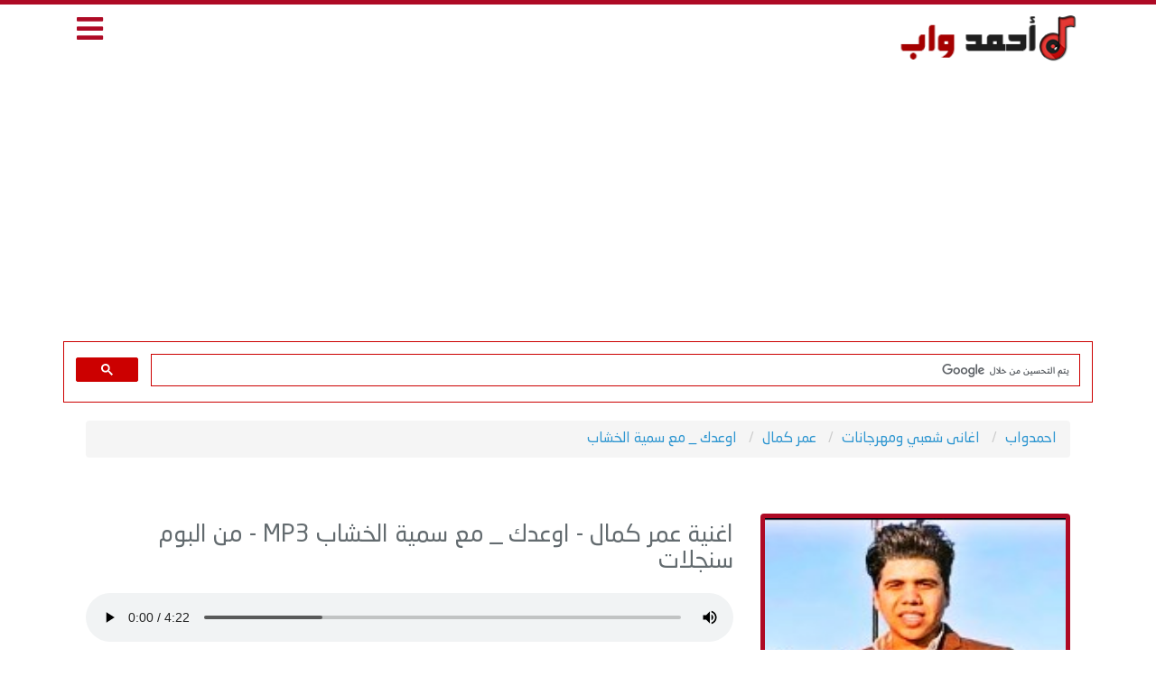

--- FILE ---
content_type: text/html; charset=UTF-8
request_url: https://www.ahmedwap.com/song/16366.html
body_size: 5358
content:
<!DOCTYPE html>
<html xmlns='http://www.w3.org/1999/xhtml' dir='rtl' lang="ar" xmlns:fb='http://ogp.me/ns/fb#'>
<head>
<meta charset="UTF-8">
<meta name="viewport" content="width=device-width, initial-scale=1.0">
<meta name="robots" content="index, follow, max-image-preview:large, max-snippet:-1, max-video-preview:-1" />
<meta name="googlebot" content="index, follow, max-snippet:-1, max-image-preview:large, max-video-preview:-1" />

<!-- Primary Meta Tags -->
<title>تحميل اغنية اوعدك _ مع سمية الخشاب - عمر كمال MP3 | احمدواب</title>
<meta name="title" content="تحميل اغنية اوعدك _ مع سمية الخشاب - عمر كمال MP3 | احمدواب">
<meta name="keywords" content="عمر كمال, اغنية عمر كمال, اغاني عمر كمال, اغنية اوعدك _ مع سمية الخشاب, عمر كمال, اوعدك _ مع سمية الخشاب, تحميل اوعدك _ مع سمية الخشاب, استماع اغنية اوعدك _ مع سمية الخشاب MP3, تنزيل اوعدك _ مع سمية الخشاب, احمدواب"/>
<meta name="description" content="استماع وتحميل اغنية عمر كمال اوعدك _ مع سمية الخشاب MP3 بجودة عالية من البوم سنجلات. استمع الان على احمدواب" />
<meta name="author" content="احمدواب">
<link rel="canonical" href="https://www.ahmedwap.com/song/16366.html" />

<!-- Open Graph / Facebook -->
<meta property="og:type" content="music.song" />
<meta property="og:site_name" content="احمدواب">
<meta property="og:title" content="اوعدك _ مع سمية الخشاب - عمر كمال - MP3" />
<meta property="og:description" content="استماع وتحميل اغنية عمر كمال - اوعدك _ مع سمية الخشاب MP3 بجودة عالية مجانا | احمدواب" />
<meta property="og:url" content="https://www.ahmedwap.com/song/16366.html" />
<meta property="og:image" content="https://www.ahmedwap.com/uploads/cdnimg/9e7dce5526c5758e7a3eb65efda65d00.jpg" />
<meta property="og:image:secure_url" content="https://www.ahmedwap.com/uploads/cdnimg/9e7dce5526c5758e7a3eb65efda65d00.jpg" />
<meta property="og:image:width" content="600" />
<meta property="og:image:height" content="600" />
<meta property="og:image:alt" content="عمر كمال - اوعدك _ مع سمية الخشاب">
<meta property="og:audio" content="https://serv10.ahmedwap.com/songs_2021/Ahmedwap.Com__awadk___ma_smyt_alkhshab.mp3" />
<meta property="og:audio:secure_url" content="https://serv10.ahmedwap.com/songs_2021/Ahmedwap.Com__awadk___ma_smyt_alkhshab.mp3" />
<meta property="og:audio:type" content="audio/mpeg" />
<meta property="og:locale" content="ar_AR" />
<meta property="music:duration" content="" />
<meta property="music:musician" content="عمر كمال">
<meta property="music:album" content="سنجلات">
<meta property="og:audio:title" content="اوعدك _ مع سمية الخشاب" />
<meta property="og:audio:artist" content="عمر كمال" />
<meta property="og:audio:album" content="ألبوم سنجلات" />

<!-- Twitter Card -->
<meta name="twitter:card" content="player" />
<meta name="twitter:site" content="@" />
<meta name="twitter:title" content="اوعدك _ مع سمية الخشاب - عمر كمال MP3" />
<meta name="twitter:description" content="استماع وتحميل اوعدك _ مع سمية الخشاب لـ عمر كمال بجودة عالية MP3" />
<meta name="twitter:image" content="https://www.ahmedwap.com/uploads/cdnimg/9e7dce5526c5758e7a3eb65efda65d00.jpg" />
<meta name="twitter:image:alt" content="عمر كمال - اوعدك _ مع سمية الخشاب">
<meta name="twitter:player" content="https://www.ahmedwap.com/song/16366.html" />
<meta name="twitter:player:width" content="480" />
<meta name="twitter:player:height" content="80" />

<!-- JSON-LD Schema Markup -->
<script type="application/ld+json">
{
  "@context": "https://schema.org",
  "@graph": [
    {
      "@type": "WebSite",
      "@id": "https://www.ahmedwap.com/#website",
      "url": "https://www.ahmedwap.com/",
      "name": "احمدواب",
      "description": "استماع وتحميل اغاني عربية MP3 بجودة عالية",
      "inLanguage": "ar",
      "potentialAction": {
        "@type": "SearchAction",
        "target": "https://www.ahmedwap.com/search?q={search_term_string}",
        "query-input": "required name=search_term_string"
      }
    },
    {
      "@type": "BreadcrumbList",
      "@id": "https://www.ahmedwap.com/song/16366.html#breadcrumb",
      "itemListElement": [
        {
          "@type": "ListItem",
          "position": 1,
          "name": "احمدواب",
          "item": "https://www.ahmedwap.com/"
        },
        {
          "@type": "ListItem",
          "position": 2,
          "name": "اغانى شعبي ومهرجانات",
          "item": "https://www.ahmedwap.com/cat/4"
        },
        {
          "@type": "ListItem",
          "position": 3,
          "name": "عمر كمال",
          "item": "https://www.ahmedwap.com/singer/55.html"
        },
        {
          "@type": "ListItem",
          "position": 4,
          "name": "اوعدك _ مع سمية الخشاب",
          "item": "https://www.ahmedwap.com/song/16366.html"
        }
      ]
    },
    {
      "@type": "MusicRecording",
      "@id": "https://www.ahmedwap.com/song/16366.html#recording",
      "url": "https://www.ahmedwap.com/song/16366.html",
      "name": "اوعدك _ مع سمية الخشاب",
      "description": "استماع وتحميل اغنية اوعدك _ مع سمية الخشاب لـ عمر كمال من البوم سنجلات",
      "duration": "PTS",
      "inLanguage": "ar",
      "datePublished": "2021-05-25",
            "byArtist": {
        "@type": "MusicGroup",
        "@id": "https://www.ahmedwap.com/singer/55.html#artist",
        "name": "عمر كمال",
        "image": "https://www.ahmedwap.com/uploads/cdnimg/9e7dce5526c5758e7a3eb65efda65d00.jpg",
        "genre": "اغانى شعبي ومهرجانات"
      },
      "inAlbum": {
        "@type": "MusicAlbum",
        "name": "سنجلات",
                "byArtist": {
          "@id": "https://www.ahmedwap.com/singer/55.html#artist"
        }
      },
      "audio": {
        "@type": "AudioObject",
        "contentUrl": "https://serv10.ahmedwap.com/songs_2021/Ahmedwap.Com__awadk___ma_smyt_alkhshab.mp3",
        "encodingFormat": "audio/mpeg",
        "duration": "PTS"
      },
      "image": "https://www.ahmedwap.com/uploads/cdnimg/9e7dce5526c5758e7a3eb65efda65d00.jpg",
      "genre": "اغانى شعبي ومهرجانات",
                  "interactionStatistic": {
        "@type": "InteractionCounter",
        "interactionType": "https://schema.org/ListenAction",
        "userInteractionCount": 23093      },
      "offers": {
        "@type": "Offer",
        "availability": "https://schema.org/InStock",
        "price": "0",
        "priceCurrency": "USD",
        "url": "https://www.ahmedwap.com//download/16366.html"
      }
    },
    {
      "@type": "WebPage",
      "@id": "https://www.ahmedwap.com/song/16366.html#webpage",
      "url": "https://www.ahmedwap.com/song/16366.html",
      "name": "تحميل اغنية اوعدك _ مع سمية الخشاب - عمر كمال MP3",
      "description": "استماع وتحميل اغنية عمر كمال اوعدك _ مع سمية الخشاب MP3 بجودة عالية من البوم سنجلات",
      "inLanguage": "ar",
      "isPartOf": {
        "@id": "https://www.ahmedwap.com/#website"
      },
      "breadcrumb": {
        "@id": "https://www.ahmedwap.com/song/16366.html#breadcrumb"
      },
      "primaryImageOfPage": {
        "@type": "ImageObject",
        "url": "https://www.ahmedwap.com/uploads/cdnimg/9e7dce5526c5758e7a3eb65efda65d00.jpg",
        "width": 600,
        "height": 600
      },
      "datePublished": "2021-05-25T15:40:07+00:00",
      "dateModified": "2021-05-25T15:40:07+00:00",
      "author": {
        "@type": "Organization",
        "name": "احمدواب",
        "url": "https://www.ahmedwap.com/"
      },
      "publisher": {
        "@type": "Organization",
        "name": "احمدواب",
        "url": "https://www.ahmedwap.com/",
        "logo": {
          "@type": "ImageObject",
          "url": "https://www.ahmedwap.com/logo.png"
        }
      }
    }
  ]
}
</script>

<!DOCTYPE html>
<html xmlns='http://www.w3.org/1999/xhtml' dir='rtl' xmlns:fb='http://ogp.me/ns/fb#'>
<head>
<meta http-equiv="x-dns-prefetch-control" content="on">
<meta http-equiv="Content-Type" content="text/html; charset=UTF-8"/>
<meta http-equiv="X-UA-Compatible" content="IE=edge">
<meta name='viewport' content='width=device-width, initial-scale=1, maximum-scale=1'/>
<link href="https://www.ahmedwap.com/css/app.css" rel="stylesheet">
<link href="https://www.ahmedwap.com/css/style.css" rel="stylesheet">
<link href="https://www.ahmedwap.com/css/mobile.css" rel="stylesheet">
<link href="https://use.fontawesome.com/releases/v5.10.0/css/all.css" rel="stylesheet">
<meta name="theme-color" content="#2D88FF" />
<meta property="fb:app_id" content="859967107835700" />
<meta name="rating" content="General"/>
<meta name="distribution" content="Global"/>
<link rel="shortcut icon" href="/favicon.ico"/>
<base href="https://www.ahmedwap.com/"/>
<meta http-equiv="Content-Language" content="ar"/>
<meta name="generator" content="WordPress 5.5.1"/>
<link rel="icon" type="image/png" href="https://www.ahmedwap.com/images/favicon.ico" />
<meta name="propeller" content="1fb5907b09b6ec3c1d3161be2306a8a2">
<meta name="google-adsense-account" content="ca-pub-6379826307717061">
<meta name="msvalidate.01" content="F738673DC1B6A427239BED25531A2E76" />
<body>
<div id="app">
<header>
<div class="container">
<div class="col-md-9 col-xs-9 pull-right logo">
<a href="https://www.ahmedwap.com/">
<img src="https://www.ahmedwap.com/images/logo.png" alt="احمدواب">
</a>
</div>
	

<div class="col-md-3 col-xs-3 pull-right menu">
<i class="fas fa-bars"></i>
</div>
</div>
	
<center>
	
<script data-cfasync="false" src="//dcbbwymp1bhlf.cloudfront.net/?wbbcd=1107941"></script>

	
<div class="gnaroa363371"></div>



	
</header>
	
<script async src="https://pagead2.googlesyndication.com/pagead/js/adsbygoogle.js?client=ca-pub-3868051059293596"
     crossorigin="anonymous"></script>
	
	<script async src="https://pagead2.googlesyndication.com/pagead/js/adsbygoogle.js?client=ca-pub-3868051059293596"
     crossorigin="anonymous"></script>
<!-- Ahmed -->
<ins class="adsbygoogle"
     style="display:block"
     data-ad-client="ca-pub-3868051059293596"
     data-ad-slot="2232298047"
     data-ad-format="auto"
     data-full-width-responsive="true"></ins>
<script>
     (adsbygoogle = window.adsbygoogle || []).push({});
</script>
	
<div class="container">
<script async src="https://cse.google.com/cse.js?cx=49bef9a4d711f052d">
</script>
<gcse:search enablehistory="false"></gcse:search>
</div>
</div>
	

	
<div class="container main-menu">
<div class="col-md-12">
<div class="block">
<div class="hp-block-title"><h2>الاقسام</h2></div>
<div class="menu-block">
<ul class="categoriesList">
	

	
	
<li><a href="https://www.ahmedwap.com/cat/10.html">اغاني اردنية</a></li><li><a href="https://www.ahmedwap.com/cat/9.html">اغاني لبنانية</a></li><li><a href="https://www.ahmedwap.com/cat/28.html">اغاني عراقية</a></li><li><a href="https://www.ahmedwap.com/cat/30.html">اغاني سودانية</a></li><li><a href="https://www.ahmedwap.com/cat/5.html">اغاني قطرية</a></li><li><a href="https://www.ahmedwap.com/cat/24.html">اغاني اماراتية</a></li><li><a href="https://www.ahmedwap.com/cat/3.html">اغاني بحرينية</a></li><li><a href="https://www.ahmedwap.com/cat/22.html">اغاني كويتية</a></li><li><a href="https://www.ahmedwap.com/cat/1.html">اغاني سعودية</a></li><li><a href="https://www.ahmedwap.com/cat/11.html">اغاني فلسطينية</a></li><li><a href="https://www.ahmedwap.com/cat/12.html">اغاني سورية</a></li><li><a href="https://www.ahmedwap.com/cat/13.html">اغاني مصرية</a></li><li><a href="https://www.ahmedwap.com/cat/29.html">اغاني يمنية</a></li><li><a href="https://www.ahmedwap.com/cat/15.html">اغاني مغربية</a></li><li><a href="https://www.ahmedwap.com/cat/16.html">اغاني تونسية</a></li><li><a href="https://www.ahmedwap.com/cat/17.html">اغاني جزائرية</a></li><li><a href="https://www.ahmedwap.com/cat/18.html">اغاني  ليبية</a></li><li><a href="https://www.ahmedwap.com/cat/19.html">اغاني عربية</a></li><li><a href="https://www.ahmedwap.com/cat/2.html">اغانى منوعة</a></li><li><a href="https://www.ahmedwap.com/cat/4.html">اغانى شعبي ومهرجانات</a></li><li><a href="https://www.ahmedwap.com/cat/7.html">زمن الفن الجميل</a></li><li><a href="https://www.ahmedwap.com/cat/31.html">اغاني عمانية</a></li><li><a href="https://www.ahmedwap.com/cat/32.html">شيلات MP3</a></li><li><a href="https://www.ahmedwap.com/cat/34.html">اغاني بدوية</a></li><li><a href="https://www.ahmedwap.com/cat/35.html">اناشيد اسلامية</a></li><li><a href="https://www.ahmedwap.com/cat/38.html">قصص شعبية</a></li><li><a href="https://www.ahmedwap.com/cat/39.html">اغاني والبومات نادرة</a></li><li><a href="https://www.ahmedwap.com/cat/40.html">اغاني راب عربي</a></li>
</ul>
</div>
</div>
</div>
</div>

<script defer src="https://static.cloudflareinsights.com/beacon.min.js/vcd15cbe7772f49c399c6a5babf22c1241717689176015" integrity="sha512-ZpsOmlRQV6y907TI0dKBHq9Md29nnaEIPlkf84rnaERnq6zvWvPUqr2ft8M1aS28oN72PdrCzSjY4U6VaAw1EQ==" data-cf-beacon='{"version":"2024.11.0","token":"944791586f414a8db85ea1825818fe70","r":1,"server_timing":{"name":{"cfCacheStatus":true,"cfEdge":true,"cfExtPri":true,"cfL4":true,"cfOrigin":true,"cfSpeedBrain":true},"location_startswith":null}}' crossorigin="anonymous"></script>
</body>

	<center>

	</center>
	
	
	
<div class="container">
<div class="block breadlist">
<div class="col-md-12">
<ul class="breadcrumb" itemscope itemtype="http://schema.org/BreadcrumbList">
<li itemprop="itemListElement" itemscope itemtype="http://schema.org/ListItem">
<a itemprop="item" href="https://www.ahmedwap.com/">
<span itemprop="name">احمدواب</span></a>
<meta itemprop="position" content="1" />
</li>
<li itemprop="itemListElement" itemscope itemtype="http://schema.org/ListItem">
<a itemprop="item" href="/cat/4"><span itemprop="name">اغانى شعبي ومهرجانات</span></a>
<meta itemprop="position" content="2" />
</li>
<li itemprop="itemListElement" itemscope itemtype="http://schema.org/ListItem">
<a itemprop="item" href="https://www.ahmedwap.com/singer/55.html">
<span itemprop="name">عمر كمال</span></a>
<meta itemprop="position" content="3" />
</li>
<li itemprop="itemListElement" itemscope itemtype="http://schema.org/ListItem">
<a itemprop="item" href="https://www.ahmedwap.com/song/16366.html">
<span itemprop="name">اوعدك _ مع سمية الخشاب</span></a>
<meta itemprop="position" content="4" />
</li>
</ul>
</div>
</div>
</div>

<div class="container">
<div class="block">
<div class="col-md-4 col-xs-12 pull-right nomobilepadding">
<div class="singerblock">
<center>
<img src="https://www.ahmedwap.com/uploads/cdnimg/9e7dce5526c5758e7a3eb65efda65d00.jpg" alt="عمر كمال - اوعدك _ مع سمية الخشاب" title="عمر كمال - اوعدك _ مع سمية الخشاب">
</center>
</div>
</div>
<div class="col-md-8 col-xs-12 pull-right nomobilepadding">
<center>

<!--
<a href="#" target="_blunk"><img src="https://www.ahmedwap.com/ads/box1.gif" border="0"></a>
-->

</center>
<div class="player-body">
<h1 class="song-title">
اغنية عمر كمال - اوعدك _ مع سمية الخشاب MP3 - من البوم سنجلات</h1>
<div class="player">
<audio onended="redirectFunc()" controls controlsList="nodownload" src="https://serv10.ahmedwap.com/songs_2021/Ahmedwap.Com__awadk___ma_smyt_alkhshab.mp3" preload="true" autoplay="true" ></audio>
</div>
<script type="text/javascript">
function redirectFunc() {
window.location = "https://www.ahmedwap.com/song/44986.html";
}
</script>
</div>

<div class="col-md-3 col-xs-12 pull-right nomobilepadding song-servicexxxd">
<div class="singerblockxxx">
<a href="https://www.ahmedwap.com//download/16366.html" aria-label="تحميل اغنية اوعدك _ مع سمية الخشاب">
<i class="fas fa-download"></i>
تحميل الاغنية
</a>
</div>
</div>
	
<center>
<ul>
<div class="addthis_inline_share_toolbox_zgta"></div> 
</ul>
</center>
</div>
</div>

<div class="block">
<div class="col-md-12 nomobilepadding">
<div class="song-service">
<ul>
<li><i class="fas fa-headphones"></i> 23093 إستماع</li>
<li><i class="fas fa-stopwatch"></i> المدة : </li>
<li><i class="fas fa-step-forward"></i> الاغنية التالية : في كل الاماكن</li>
</ul>
</div>
</div>
</div>

<div class="block">
<center>

<!--
<a href="#" target="_blunk"><img src="https://www.ahmedwap.com/ads/box2.gif" border="0"></a>
-->

</center>

<div class="block">
<div class="col-md-12 nomobilepadding">
<div id="lyric" class="lyric"></div>
</div>
</div>

<div class="fb-comments" data-href="https://www.ahmedwap.com/song/16366.html" width="100%" data-numposts="5"></div>

<div class="col-md-4 col-xs-12 pull-right nomobilepadding">
<div class="song-blocks">
<h2><i class="far fa-folder"></i> اغاني اخرى من ألبوم سنجلات</h2>
<ul>

<li><i class="fas fa-volume-up"></i> <a href="https://www.ahmedwap.com/song/38059.html" title="ايه الجمال ده">ايه الجمال ده</a></li>

<li><i class="fas fa-volume-up"></i> <a href="https://www.ahmedwap.com/song/39507.html" title="السخان - مع عبد الباسط حمودة">السخان - مع عبد الباسط حمودة</a></li>

<li><i class="fas fa-volume-up"></i> <a href="https://www.ahmedwap.com/song/9930.html" title="هنلبس عساكر _ من مسلسل الاختيار 2">هنلبس عساكر _ من مسلسل الاختيار 2</a></li>

<li><i class="fas fa-volume-up"></i> <a href="https://www.ahmedwap.com/song/19501.html" title="مهرجان انا العريس _ مع حسن شاكوش">مهرجان انا العريس _ مع حسن شاكوش</a></li>

<li><i class="fas fa-volume-up"></i> <a href="https://www.ahmedwap.com/song/382.html" title="اللي تقلان عليك">اللي تقلان عليك</a></li>

<li><i class="fas fa-volume-up"></i> <a href="https://www.ahmedwap.com/song/43007.html" title="ست البنات - مع شيماء المغربي">ست البنات - مع شيماء المغربي</a></li>

<li><i class="fas fa-volume-up"></i> <a href="https://www.ahmedwap.com/song/9995.html" title="الخديوي بيعشق غزل _ من مسلسل اللي مالوشر كبير">الخديوي بيعشق غزل _ من مسلسل اللي مالوشر كبير</a></li>

<li><i class="fas fa-volume-up"></i> <a href="https://www.ahmedwap.com/song/385.html" title="مهرجان هنعمل لغبطيطا - مع حسن شاكوش">مهرجان هنعمل لغبطيطا - مع حسن شاكوش</a></li>

<li><i class="fas fa-volume-up"></i> <a href="https://www.ahmedwap.com/song/44093.html" title="يابصاصه ياحساده - مع سارة الزكريا">يابصاصه ياحساده - مع سارة الزكريا</a></li>

<li><i class="fas fa-volume-up"></i> <a href="https://www.ahmedwap.com/song/34157.html" title="مهرجان البنات - مع كوكسال بابا">مهرجان البنات - مع كوكسال بابا</a></li>
</ul>
</div>
</div>

<div class="col-md-4 col-xs-12 pull-right nomobilepadding">
<div class="song-blocks">
<h2><i class="fas fa-music"></i> اغاني أخرى لـ عمر كمال</h2>
<ul>

<li><i class="fas fa-volume-up"></i> <a href="https://www.ahmedwap.com/song/44094.html" title="يامفروسه يامنكاده">يامفروسه يامنكاده</a></li>

<li><i class="fas fa-volume-up"></i> <a href="https://www.ahmedwap.com/song/16366.html" title="اوعدك _ مع سمية الخشاب">اوعدك _ مع سمية الخشاب</a></li>

<li><i class="fas fa-volume-up"></i> <a href="https://www.ahmedwap.com/song/39507.html" title="السخان - مع عبد الباسط حمودة">السخان - مع عبد الباسط حمودة</a></li>

<li><i class="fas fa-volume-up"></i> <a href="https://www.ahmedwap.com/song/34643.html" title="ست عظيمة - مع شيماء المغربي و محمد أسامة">ست عظيمة - مع شيماء المغربي و محمد أسامة</a></li>

<li><i class="fas fa-volume-up"></i> <a href="https://www.ahmedwap.com/song/40432.html" title="عندنا مسؤلية - مع حوده بندق">عندنا مسؤلية - مع حوده بندق</a></li>

<li><i class="fas fa-volume-up"></i> <a href="https://www.ahmedwap.com/song/35894.html" title="خلينا سهرانين">خلينا سهرانين</a></li>

<li><i class="fas fa-volume-up"></i> <a href="https://www.ahmedwap.com/song/35071.html" title="أنتى قطتى">أنتى قطتى</a></li>

<li><i class="fas fa-volume-up"></i> <a href="https://www.ahmedwap.com/song/26745.html" title="اصلي ولا صيني _ مع سامر احمد">اصلي ولا صيني _ مع سامر احمد</a></li>

<li><i class="fas fa-volume-up"></i> <a href="https://www.ahmedwap.com/song/1735.html" title="مهرجان باي باي _ مع احمد موزه">مهرجان باي باي _ مع احمد موزه</a></li>

<li><i class="fas fa-volume-up"></i> <a href="https://www.ahmedwap.com/song/37714.html" title="النجمة البعيدة - مع شيماء المغربي">النجمة البعيدة - مع شيماء المغربي</a></li>
</ul>
</div>
</div>

<div class="col-md-4 col-xs-12 pull-right nomobilepadding">
<div class="song-blocks">
<h2><i class="fas fa-chart-line"></i> الترند الشهري</h2>
<ul>

<li><i class="fas fa-volume-up"></i> <a href="https://www.ahmedwap.com/song/45283.html" title="سهران _ مع علي صابر">سهران _ مع علي صابر</a></li>

<li><i class="fas fa-volume-up"></i> <a href="https://www.ahmedwap.com/song/45282.html" title="بنترايد">بنترايد</a></li>

<li><i class="fas fa-volume-up"></i> <a href="https://www.ahmedwap.com/song/45382.html" title="ميدلي">ميدلي</a></li>

<li><i class="fas fa-volume-up"></i> <a href="https://www.ahmedwap.com/song/45276.html" title="ليه ساكت ودايما قليل الكلام">ليه ساكت ودايما قليل الكلام</a></li>

<li><i class="fas fa-volume-up"></i> <a href="https://www.ahmedwap.com/song/45279.html" title="ميدلي فلامنكو ">ميدلي فلامنكو </a></li>

<li><i class="fas fa-volume-up"></i> <a href="https://www.ahmedwap.com/song/45270.html" title="الناس معادن">الناس معادن</a></li>

<li><i class="fas fa-volume-up"></i> <a href="https://www.ahmedwap.com/song/45272.html" title="ساعة زمن">ساعة زمن</a></li>

<li><i class="fas fa-volume-up"></i> <a href="https://www.ahmedwap.com/song/45277.html" title="شارع 5">شارع 5</a></li>

<li><i class="fas fa-volume-up"></i> <a href="https://www.ahmedwap.com/song/45281.html" title="زى الجبل">زى الجبل</a></li>

<li><i class="fas fa-volume-up"></i> <a href="https://www.ahmedwap.com/song/45311.html" title="النجوم اقرب">النجوم اقرب</a></li>
</ul>
</div>
</div>
</div>

</div>
	


<footer>
<div class="song-blocks">
<h2><i class=""></i></h2>
		<div class="col-md-9 n9f footer">
			<ul class="col-md-3 col-sm-3 pull-right">
				<li><a href="https://www.ahmedwap.com/lastalbums.html?id=2026">البومات 2026</a></li>
				<li><a href="https://www.ahmedwap.com/cat/4-%D8%A7%D8%BA%D8%A7%D9%86%D9%89-%D8%B4%D8%B9%D8%A8%D9%8A.html">اغاني شعبية</a></li>
				<li><a href="https://www.ahmedwap.com/ramadan.php">اغاني مسلسلات رمضان 2026</a></li>
			</ul>
			<ul class="col-md-3 col-sm-3 pull-right">
				<li><a href="https://www.ahmedwap.com/album/163.html">اغاني سبوع</a></li>
				<li><a href="https://www.ahmedwap.com/album/721-6154-%D9%85%D9%86%D9%88%D8%B9%D8%A7%D8%AA-%D8%A7%D9%81%D8%B1%D8%A7%D8%AD-%D8%B4%D8%B9%D8%A8%D9%8A%D8%A9.html">اغاني افراح</a></li>
				<li><a href="https://www.ahmedwap.com/album/152.html">اغاني عيد ميلاد</a></li>	
			</ul>
			<ul class="col-md-3 col-sm-3 pull-right">
				<li><a href="https://www.facebook.com/ahmedwapMusic">اتصل بنا</a></li>
				<li><a href="https://www.ahmedwap.com/privacy.php">سياسة الخصوصية</a></li>
			</ul>
			<div class="col-md-3 col-sm-3 pull-right">
				<li><a href="https://www.ahmedwap.com">اغاني MP3</a></li>
				<li>جميع الحقوق محفوظة 2026 © احمد واب</li>
</ul>
		</div>
		</div>
</footer>

<script src="https://www.ahmedwap.com/js/app.js"></script>
<script src="https://www.ahmedwap.com/js/script.js"></script>



</body>
</html>



<script type="text/javascript" src="//s7.addthis.com/js/300/addthis_widget.js#pubid=ra-55acb47733e41255"></script> 



--- FILE ---
content_type: text/html; charset=utf-8
request_url: https://www.google.com/recaptcha/api2/aframe
body_size: 114
content:
<!DOCTYPE HTML><html><head><meta http-equiv="content-type" content="text/html; charset=UTF-8"></head><body><script nonce="xBQXYMi3FvLYVxhhpcRdew">/** Anti-fraud and anti-abuse applications only. See google.com/recaptcha */ try{var clients={'sodar':'https://pagead2.googlesyndication.com/pagead/sodar?'};window.addEventListener("message",function(a){try{if(a.source===window.parent){var b=JSON.parse(a.data);var c=clients[b['id']];if(c){var d=document.createElement('img');d.src=c+b['params']+'&rc='+(localStorage.getItem("rc::a")?sessionStorage.getItem("rc::b"):"");window.document.body.appendChild(d);sessionStorage.setItem("rc::e",parseInt(sessionStorage.getItem("rc::e")||0)+1);localStorage.setItem("rc::h",'1769433523421');}}}catch(b){}});window.parent.postMessage("_grecaptcha_ready", "*");}catch(b){}</script></body></html>